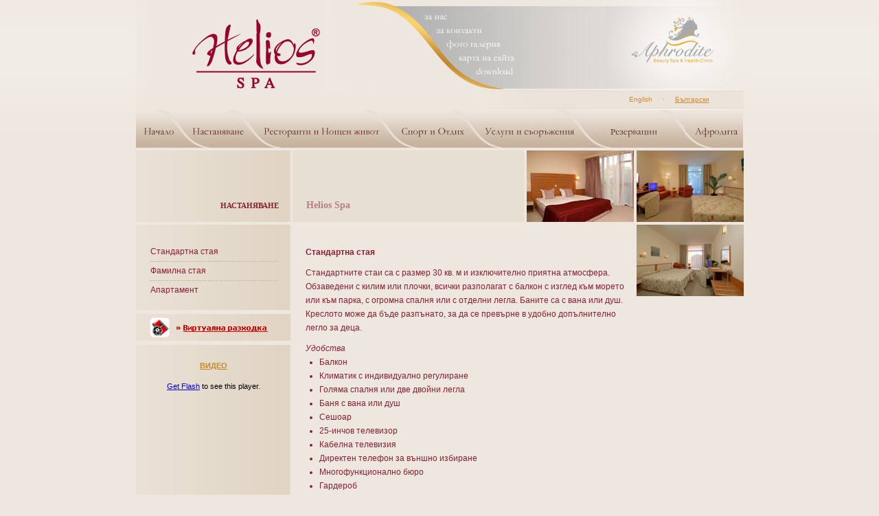

--- FILE ---
content_type: text/html
request_url: http://www.helios-spa.com/main.php?id=53&PHPSESSID=cd8a9e0fe61b3fb46ab4d1deedf363dc&lang=bg&PHPSESSID=cd8a9e0fe61b3fb46ab4d1deedf363dc
body_size: 4678
content:
<!DOCTYPE html PUBLIC "-//W3C//DTD XHTML 1.0 Transitional//EN" "http://www.w3.org/TR/xhtml1/DTD/xhtml1-transitional.dtd">
<html>
<head>
	<title>Helios Spa - Настаняване - Хелиос СПА Хотел Златни Пясъци - Summer Vacation Bulgaria</title>
	<meta http-equiv="Content-Type" content="text/html; charset=windows-1251">
	<meta name="description" content="">
	<meta name="keywords" content="">
	<meta name="author" content="M3 Communications Group, Inc.">
	
	<link rel="stylesheet" type="text/css" media="all" href="css/calendar-win2k-cold-1.css" title="win2k-cold-1" />
	<script type="text/javascript" src="js/calendar.js"></script>
	<script type="text/javascript" src="js/calendar-en.js"></script>
	<script type="text/javascript" src="js/calendar-setup.js"></script>
<style type="text/css">
	@import url(css/style1.css?a=20);
	@import url(css/style1bg.css?a=20);
</style>

<script type="text/javascript" src="js/AC_RunActiveContent.js"></script> 

<script language="JavaScript">
	function openWindow(mypage, myname, w, h, scroll){
		var winl = (screen.width - w) / 2;
		var wint = (screen.height - h) / 2;
		if(screen.availHeight < h){
			scroll='Yes';
		}else if (screen.availWidth < w){
			scroll='Yes';
			}
		//alert(scroll);
		winprops = 'height='+h+',width='+w+',top='+wint+',left='+winl+',scrollbars='+scroll+',resizable'
		gmtWindow = window.open(mypage, myname, winprops)
		if (parseInt(navigator.appVersion) >= 4) { gmtWindow.window.focus(); }
		}
</script>
	
<script language="JavaScript">
	tmp1 = new Image();
	tmp1.src = "images/helios_home_bg.jpg";
	tmp2 = new Image();
	tmp2.src = "images/helios_home_o_bg.jpg";
	tmp3 = new Image();
	tmp3.src = "images/helios_home_po_bg.jpg";
	//tmp4 = new Image();
	//tmp4.src = "images/helios_home_no_bg.jpg";
	
	tmp5 = new Image();
	tmp5.src = "images/helios_accomodations_bg.jpg";
	tmp6 = new Image();
	tmp6.src = "images/helios_accomodations_o_bg.jpg";
	tmp7 = new Image();
	tmp7.src = "images/helios_accomodations_po_bg.jpg";
	tmp8 = new Image();
	tmp8.src = "images/helios_accomodations_no_bg.jpg";
	
	tmp9 = new Image();
	tmp9.src = "images/helios_entertainment_bg.jpg";
	tmp10 = new Image();
	tmp10.src = "images/helios_entertainment_o_bg.jpg";
	tmp11 = new Image();
	tmp11.src = "images/helios_entertainment_po_bg.jpg";
	tmp12 = new Image();
	tmp12.src = "images/helios_entertainment_no_bg.jpg";
	
	tmp13 = new Image();
	tmp13.src = "images/helios_sports_bg.jpg";
	tmp14 = new Image();
	tmp14.src = "images/helios_sports_o_bg.jpg";
	tmp15 = new Image();
	tmp15.src = "images/helios_sports_po_bg.jpg";
	tmp16 = new Image();
	tmp16.src = "images/helios_sports_no_bg.jpg";
	
	tmp17 = new Image();
	tmp17.src = "images/helios_services_bg.jpg";
	tmp18 = new Image();
	tmp18.src = "images/helios_services_o_bg.jpg";
	tmp19 = new Image();
	tmp19.src = "images/helios_services_po_bg.jpg";
	tmp20 = new Image();
	tmp20.src = "images/helios_services_no_bg.jpg";
	
	tmp21 = new Image();
	tmp21.src = "images/helios_rates_bg.jpg";
	tmp22 = new Image();
	tmp22.src = "images/helios_rates_o_bg.jpg";
	tmp23 = new Image();
	tmp23.src = "images/helios_rates_po_bg.jpg";
	tmp24 = new Image();
	tmp24.src = "images/helios_rates_no_bg.jpg";
	
	tmp25 = new Image();
	tmp25.src = "images/helios_aphrodite_bg.jpg";
	tmp26 = new Image();
	tmp26.src = "images/helios_aphrodite_o_bg.jpg";
	//tmp27 = new Image();
	//tmp27.src = "images/helios_aphrodite_po_bg.jpg";
	tmp28 = new Image();
	tmp28.src = "images/helios_aphrodite_no_bg.jpg";

</script>

		<script language="JavaScript">
		x=new Date();
		currenthours=x.getHours();
		tz=currenthours-08;
		w=document.value=screen.width;
		h=document.value=screen.height;
		document.write('<script language="JavaScript" src="tz.php?tz=' + tz + '&resolution=' + w + 'x' + h + '"><\/script>');
		</script></head>
<body>
<div id="wrap">
	<a href="index.php?PHPSESSID=cd8a9e0fe61b3fb46ab4d1deedf363dc"><img src="images/helioshelioslogo_new2.jpg" width="275" height="130" alt="Helios Hotel Spa &amp; Resort" hspace="0" vspace="0" border="0" /></a>
	<img src="images/topmenu1_bg.jpg" width="410" height="130" alt="" usemap="#topmenumap1" hspace="0" vspace="0" border="0" />
	<a href="aphrodite.php?PHPSESSID=cd8a9e0fe61b3fb46ab4d1deedf363dc"><img src="images/heliosaphroditelogo.jpg" title="Aphrodite SPA" alt="Beauty Spa & Health Clinic" width="200" height="130" hspace="0" vspace="0" border="0"></a><br>
	<map id="topmenumap1" name="topmenumap1">
		<area shape="rect" coords="141,17,185,32" href="main.php?id=70&PHPSESSID=cd8a9e0fe61b3fb46ab4d1deedf363dc" target="_self"  title="За нас">
		<area shape="rect" coords="157,37,233,52" href="main.php?id=71&PHPSESSID=cd8a9e0fe61b3fb46ab4d1deedf363dc" target="_self" title="За контакти">
		<area shape="rect" coords="172,55,261,74" href="gallery.php?PHPSESSID=cd8a9e0fe61b3fb46ab4d1deedf363dc" target="_self" title="Фото галерия">
		<area shape="rect" coords="192,76,281,94" href="sitemap.php?PHPSESSID=cd8a9e0fe61b3fb46ab4d1deedf363dc" target="_self" title="Карта на сайта">
		<area shape="rect" coords="216,96,279,114" href="downloads.php?PHPSESSID=cd8a9e0fe61b3fb46ab4d1deedf363dc" target="_self" title="Downloads">
		<!--
		<area shape="rect" coords="1,80,33,115" href="/main.php?id=53&PHPSESSID=cd8a9e0fe61b3fb46ab4d1deedf363dc&PHPSESSID=cd8a9e0fe61b3fb46ab4d1deedf363dc&lang=en&PHPSESSID=cd8a9e0fe61b3fb46ab4d1deedf363dc" target="_self"  title="EN">
		<area shape="rect" coords="38,80,71,115" href="/main.php?id=53&PHPSESSID=cd8a9e0fe61b3fb46ab4d1deedf363dc&PHPSESSID=cd8a9e0fe61b3fb46ab4d1deedf363dc&lang=bg&PHPSESSID=cd8a9e0fe61b3fb46ab4d1deedf363dc" target="_self"  title="BG">
		<area shape="rect" coords="76,80,109,115" href="/main.php?id=53&PHPSESSID=cd8a9e0fe61b3fb46ab4d1deedf363dc&PHPSESSID=cd8a9e0fe61b3fb46ab4d1deedf363dc&lang=ru&PHPSESSID=cd8a9e0fe61b3fb46ab4d1deedf363dc" target="_self"  title="RU">
		<area shape="rect" coords="114,80,147,115" href="/main.php?id=53&PHPSESSID=cd8a9e0fe61b3fb46ab4d1deedf363dc&PHPSESSID=cd8a9e0fe61b3fb46ab4d1deedf363dc&lang=fr&PHPSESSID=cd8a9e0fe61b3fb46ab4d1deedf363dc" target="_self"  title="FR">
		<area shape="rect" coords="152,80,185,115" href="/main.php?id=53&PHPSESSID=cd8a9e0fe61b3fb46ab4d1deedf363dc&PHPSESSID=cd8a9e0fe61b3fb46ab4d1deedf363dc&lang=de&PHPSESSID=cd8a9e0fe61b3fb46ab4d1deedf363dc" target="_self"  title="DE">
		-->
	</map>
	<!--
	<div style="float: left; background: url(images/topbg.jpg); width: 885px; height: 28px;">
		<embed src="music/1_music3.swf" wmode="transparent" quality="high" width="106" height="23" name="baner106x23" align="middle" allowScriptAccess="sameDomain" allowFullScreen="false" type="application/x-shockwave-flash" pluginspage="http://www.macromedia.com/go/getflashplayer" style="float: left;">
	</div>
	-->

	<div style="clear: both;"></div>
		<div id="lang">
		<a href="/main.php?id=53&PHPSESSID=cd8a9e0fe61b3fb46ab4d1deedf363dc&PHPSESSID=cd8a9e0fe61b3fb46ab4d1deedf363dc&lang=en&PHPSESSID=cd8a9e0fe61b3fb46ab4d1deedf363dc" >English</a> &nbsp;&nbsp;&nbsp;&nbsp;&middot;&nbsp;&nbsp;&nbsp;&nbsp;
		<a href="/main.php?id=53&PHPSESSID=cd8a9e0fe61b3fb46ab4d1deedf363dc&PHPSESSID=cd8a9e0fe61b3fb46ab4d1deedf363dc&lang=bg&PHPSESSID=cd8a9e0fe61b3fb46ab4d1deedf363dc"  class="active">&#1041;&#1098;&#1083;&#1075;&#1072;&#1088;&#1089;&#1082;&#1080;</a><!-- &nbsp;&nbsp;&nbsp;&nbsp;&middot;&nbsp;&nbsp;&nbsp;&nbsp;
		<a href="/main.php?id=53&PHPSESSID=cd8a9e0fe61b3fb46ab4d1deedf363dc&PHPSESSID=cd8a9e0fe61b3fb46ab4d1deedf363dc&lang=ru&PHPSESSID=cd8a9e0fe61b3fb46ab4d1deedf363dc" >&#1056;&#1091;&#1089;&#1089;&#1082;&#1080;&#1081;</a> &nbsp;&nbsp;&nbsp;&nbsp;&middot;&nbsp;&nbsp;&nbsp;&nbsp;
		<a href="/main.php?id=53&PHPSESSID=cd8a9e0fe61b3fb46ab4d1deedf363dc&PHPSESSID=cd8a9e0fe61b3fb46ab4d1deedf363dc&lang=de&PHPSESSID=cd8a9e0fe61b3fb46ab4d1deedf363dc" >Deutsch</a> &nbsp;&nbsp;&nbsp;&nbsp;&middot;&nbsp;&nbsp;&nbsp;&nbsp;
		<a href="/main.php?id=53&PHPSESSID=cd8a9e0fe61b3fb46ab4d1deedf363dc&PHPSESSID=cd8a9e0fe61b3fb46ab4d1deedf363dc&lang=fr&PHPSESSID=cd8a9e0fe61b3fb46ab4d1deedf363dc" >Fran&ccedil;ais</a> &nbsp;&nbsp;-->
	</div>
		<div id="mainmenu">
		<ul id="nav"><li id="m1">
							<a href="index.php?id=40&PHPSESSID=cd8a9e0fe61b3fb46ab4d1deedf363dc">&nbsp;<!--[if gte IE 7]><!--></a><!--<![endif]-->
						<!--[if lte IE 6]><table><tr><td><![endif]--><ul class="submenu" style="margin-left: 0px;">
										<li>
											<a href="main.php?id=45&PHPSESSID=cd8a9e0fe61b3fb46ab4d1deedf363dc">История</a>
										</li>
										<li>
											<a href="main.php?id=42&PHPSESSID=cd8a9e0fe61b3fb46ab4d1deedf363dc">Златни пясъци</a>
										</li>
										<li>
											<a href="main.php?id=44&PHPSESSID=cd8a9e0fe61b3fb46ab4d1deedf363dc">Направления и Карта</a>
										</li>
										<li>
											<a href="main.php?id=91&PHPSESSID=cd8a9e0fe61b3fb46ab4d1deedf363dc">Паркинг</a>
										</li>
										<li>
											<a href="main.php?id=55&PHPSESSID=cd8a9e0fe61b3fb46ab4d1deedf363dc">Коментари от клиенти</a>
										</li></ul><!--[if lte IE 6]></td></tr></table></a><![endif]-->
						</li><li id="m2">
							<a href="main.php?id=46&PHPSESSID=cd8a9e0fe61b3fb46ab4d1deedf363dc">&nbsp;<!--[if gte IE 7]><!--></a><!--<![endif]-->
						<!--[if lte IE 6]><table><tr><td><![endif]--><ul class="submenu" style="margin-left: 20px;">
										<li>
											<a href="main.php?id=115&PHPSESSID=cd8a9e0fe61b3fb46ab4d1deedf363dc">Стандартна стая</a>
										</li>
										<li>
											<a href="main.php?id=116&PHPSESSID=cd8a9e0fe61b3fb46ab4d1deedf363dc">Фамилна стая</a>
										</li>
										<li>
											<a href="main.php?id=117&PHPSESSID=cd8a9e0fe61b3fb46ab4d1deedf363dc">Апартамент</a>
										</li></ul><!--[if lte IE 6]></td></tr></table></a><![endif]-->
						</li><li id="m3">
							<a href="main.php?id=47&PHPSESSID=cd8a9e0fe61b3fb46ab4d1deedf363dc">&nbsp;<!--[if gte IE 7]><!--></a><!--<![endif]-->
						<!--[if lte IE 6]><table><tr><td><![endif]--><ul class="submenu" style="margin-left: 20px;">
										<li>
											<a href="main.php?id=59&PHPSESSID=cd8a9e0fe61b3fb46ab4d1deedf363dc">Poseidon Restaurant</a>
										</li>
										<li>
											<a href="main.php?id=58&PHPSESSID=cd8a9e0fe61b3fb46ab4d1deedf363dc">Dionysus A-la-Carte Restaurant</a>
										</li>
										<li>
											<a href="main.php?id=61&PHPSESSID=cd8a9e0fe61b3fb46ab4d1deedf363dc">Poolside Bar & Grill</a>
										</li>
										<li>
											<a href="main.php?id=56&PHPSESSID=cd8a9e0fe61b3fb46ab4d1deedf363dc">Lobby Bar & Artemis Juice Bar</a>
										</li>
										<li>
											<a href="main.php?id=62&PHPSESSID=cd8a9e0fe61b3fb46ab4d1deedf363dc">Apollo Night Club</a>
										</li></ul><!--[if lte IE 6]></td></tr></table></a><![endif]-->
						</li><li id="m4">
							<a href="main.php?id=48&PHPSESSID=cd8a9e0fe61b3fb46ab4d1deedf363dc">&nbsp;<!--[if gte IE 7]><!--></a><!--<![endif]-->
						<!--[if lte IE 6]><table><tr><td><![endif]--><ul class="submenu" style="margin-left: 20px;">
										<li>
											<a href="main.php?id=69&PHPSESSID=cd8a9e0fe61b3fb46ab4d1deedf363dc">Забавления</a>
										</li>
										<li>
											<a href="main.php?id=64&PHPSESSID=cd8a9e0fe61b3fb46ab4d1deedf363dc">В хотела</a>
										</li>
										<li>
											<a href="main.php?id=65&PHPSESSID=cd8a9e0fe61b3fb46ab4d1deedf363dc">В комплекса</a>
										</li>
										<li>
											<a href="main.php?id=66&PHPSESSID=cd8a9e0fe61b3fb46ab4d1deedf363dc">Местни атракции</a>
										</li></ul><!--[if lte IE 6]></td></tr></table></a><![endif]-->
						</li><li id="m5">
							<a href="main.php?id=49&PHPSESSID=cd8a9e0fe61b3fb46ab4d1deedf363dc">&nbsp;<!--[if gte IE 7]><!--></a><!--<![endif]-->
						<!--[if lte IE 6]><table><tr><td><![endif]--><ul class="submenu" style="margin-left: 20px;">
										<li>
											<a href="main.php?id=52&PHPSESSID=cd8a9e0fe61b3fb46ab4d1deedf363dc">Услуги за гости</a>
										</li>
										<li>
											<a href="main.php?id=67&PHPSESSID=cd8a9e0fe61b3fb46ab4d1deedf363dc">Срещи и мероприятия</a>
										</li></ul><!--[if lte IE 6]></td></tr></table></a><![endif]-->
						</li><li id="m6">
							<a href="main.php?id=50&PHPSESSID=cd8a9e0fe61b3fb46ab4d1deedf363dc">&nbsp;<!--[if gte IE 7]><!--></a><!--<![endif]-->
						<!--[if lte IE 6]><table><tr><td><![endif]-->
						</li><li id="m7">
							<a href="aphrodite.php?id=51&PHPSESSID=cd8a9e0fe61b3fb46ab4d1deedf363dc">&nbsp;<!--[if gte IE 7]><!--></a><!--<![endif]-->
						<!--[if lte IE 6]><table><tr><td><![endif]-->
						</li></ul>
	</div>
	
			<script language="JavaScript" src="js/mainmenu1.js"></script>
		<div class="contentwrap">
	<div id="menutitle">
		<h2>НАСТАНЯВАНЕ</h2>
	</div>
	<div id="contenttitle">
		<h2>Helios Spa</h2>
	</div>
	<img src="uploads/nav_images/bg/img1_53.jpg" alt="" width="156" height="104" hspace="0" vspace="0" border="0" style="float:left; margin:0px 4px 0px 4px;  display:inline">
	<img src="uploads/nav_images/bg/img2_53.jpg" alt="" width="156" height="104" hspace="0" vspace="0" border="0" style="float:left; margin-left:0px;  display:inline">
	<div style="clear:both"></div>
</div>
<div class="contentwrap">
	<div style="margin:0px; padding:0px; float:left">
		<ul id="leftmenu">
			
			<li>
				<a href="main.php?id=115&PHPSESSID=cd8a9e0fe61b3fb46ab4d1deedf363dc" >Стандартна стая</a>
			</li>
			<li>
				<a href="main.php?id=116&PHPSESSID=cd8a9e0fe61b3fb46ab4d1deedf363dc" >Фамилна стая</a>
			</li>
			<li>
				<a href="main.php?id=117&PHPSESSID=cd8a9e0fe61b3fb46ab4d1deedf363dc" >Апартамент</a>
			</li>		</ul>
		<div style="clear:both;"></div>
		<div id="tour3d">
		<br>
		<a href="#" onclick="openWindow('tour/helios_m/cma_helios.html', '', 800, 320, 'auto'); return false;"><img src="images/bg_virtual_tour.gif" alt="" width="225" height="51" border="0"></a>
		<br>
		</div>
		<div style="clear:both;"></div>
		<br>
				<div align="center" class="gold"><a class="gold" href="main.php?id=94&PHPSESSID=cd8a9e0fe61b3fb46ab4d1deedf363dc">ВИДЕО</a></div>
		<script type="text/javascript" src="js/swfobject.js"></script>
		<p style="margin: 10px;" id="player"><a href="http://www.macromedia.com/go/getflashplayer">Get Flash</a> to see this player.</p>
		<script type="text/javascript">
		var so = new SWFObject('video/flvplayer.swf','player','203','137','7');
		so.addParam("allowfullscreen","true");
		so.addVariable("file","helios_web_re.flv");
		so.addVariable("overstretch","false");
		so.addVariable("image","video/helios.jpg");
		so.write('player');
		</script>
				<br>
	</div> 
	<div id="content">
		<p><strong>Стандартна стая</strong></p>
<p>Стандартните стаи са с размер 30 кв. м и изключително приятна атмосфера. Обзаведени с килим или плочки, всички разполагат с балкон с изглед към морето или към парка, с огромна спалня или с отделни легла. Баните са с вана или душ. Креслото може да бъде разпънато, за да се превърне в удобно допълнително легло за деца.</p>
<p><em>Удобства</em></p>
<ul type="disc">
<li>Балкон</li>
<li>Климатик с индивидуално регулиране</li>
<li>Голяма спалня или две двойни легла</li>
<li>Баня с вана или душ</li>
<li>Сешоар</li>
<li>25-инчов телевизор</li>
<li>Кабелна телевизия</li>
<li>Директен телефон за външно избиране</li>
<li>Многофункционално бюро</li>
<li>Гардероб</li>
<li>Огледало в цял ръст</li>
<li>Кресло</li>
<li>Mинибар</li>
<li>24-часов рум сървиз</li>
<li>Детска кошарка - при запитване</li>
<li>Максимален брой гости в стая: 3-ма души</li>
</ul>
<p>&nbsp;</p>
<p><strong>Фамилна стая</strong></p>
<p>Фамилните стаи са с размер&nbsp;40 кв. м и дават възможност за настаняване на семейства с деца.</p>
<p>Насладете се на уникалната атмосфера на стая, обзаведена с килим или плочки, балкон с изглед към морето или към парка, с огромна спалня или с отделни легла. Баните са покрити с плочки и разполагат с вана или душ. Диванът може да бъде разпънат, за да се превърне в удобно легло за деца.</p>
<p><em>Удобства</em></p>
<ul type="disc">
<li>Балкон</li>
<li>Климатик с индивидуално регулиране</li>
<li>Огромна спалня или две двойни легла</li>
<li>Баня с вана или душ</li>
<li>Сешоар</li>
<li>25-инчов телевизор</li>
<li>Кабелна телевизия</li>
<li>Директен телефон за външно избиране</li>
<li>Многофункционално бюро</li>
<li>Гардероб</li>
<li>Огледало в цял ръст</li>
<li>Кресло</li>
<li>Mинибар</li>
<li>24-часов рум сървиз</li>
<li>Детска кошарка - при запитване</li>
<li>Максимален брой гости във фамилна стая:&nbsp;2 възрастни + 2 деца (4-ма души)</li>
</ul>
<p>&nbsp;</p>
<p><strong>Апартамент с една спалня</strong></p>
<p>Уникални условия за отдих в апартамент с размер&nbsp;62 кв. м, балкон с прекрасна панорама към морето, обзаведени бани с вана и душ и просторна всекидневна. Като гостоприемни домакини ще ви посрещнем с шампанско и пресни плодове при настаняването ви,&nbsp; ще имате и осигурен достъп до скоростен Интернет при заявка.</p>
<p><em>Удобства</em></p>
<ul type="disc">
<li>Балкон с изглед към морето</li>
<li>Климатик с индивидуално регулиране</li>
<li>Огромна спалня</li>
<li>Баня с вана и душ</li>
<li>Сешоар</li>
<li>Втора баня</li>
<li>Халати и чехли</li>
<li>25-инчов телевизор</li>
<li>Кабелна телевизия</li>
<li>Директен телефон за външно избиране</li>
<li>Многофункционално бюро</li>
<li>Гардероб</li>
<li>Огледало в цял ръст</li>
<li>Дивани и кресла</li>
<li>Условия за приготвяне на кафе и чай</li>
<li>Mинибар</li>
<li>24-часов рум сървиз</li>
<li>Детска кошарка - при запитване</li>
<li>Максимален брой гости в апартамент:&nbsp;2 възрастни +&nbsp;2 деца (4-ма души)</li>
</ul>
<p>&nbsp;</p>
<p><strong>Апартамент с две спални</strong></p>
<p>Ако семейството ви е по-голямо, но не искате да се разделяте по време на почивката си, изберете уникалната атмосфера на апартамент с размер 67 кв. м, балкон с великолепен изглед към морето, бани покрити с плочки с вана и душ и просторна всекидневна. Опитайте пресните плодове и шампанското, с които ще ви посрещнем при пристигането ви, и се възползвайте от достъпа до скоростен интернет при заявка. Елегантният кухненски плот във всекидневната изкушава любителите за приготвяне на приятни изненади за семейството.</p>
<p><em>Удобства</em></p>
<ul type="disc">
<li>Балкон с изглед към морето</li>
<li>Климатик с индивидуално регулиране</li>
<li>Огромна спалня</li>
<li>Баня с вана и душ</li>
<li>Сешоар</li>
<li>Втора баня</li>
<li>Халати и чехли</li>
<li>25-инчов телевизор</li>
<li>Кабелна телевизия</li>
<li>Директен телефон за външно избиране</li>
<li>Многофункционално бюро</li>
<li>Гардероб</li>
<li>Огледало в цял ръст</li>
<li>Дивани и кресла</li>
<li>Условия за приготвяне на кафе и чай</li>
<li>Mинибар</li>
<li>24-часов рум сървиз</li>
<li>Детска кошарка - при запитване</li>
<li>Максимален брой гости в апартамент:&nbsp;4 възрастни + 2 деца (6-ма души)</li>
</ul><div style="clear: both;"></div><br>		<br>
	</div>
	<img src="uploads/nav_images/bg/img3_53.jpg" alt="" width="156" height="104" hspace="0" vspace="0" border="0" style="float:left; margin-left:0px;  display:inline"><br>
	<div style="clear:both"></div>
	<br>
</div>

<div id="pagebottom">
	<br>
</div>
</div><!-- wrap -->
<script src="http://www.google-analytics.com/urchin.js" type="text/javascript">
</script>
<script type="text/javascript">
_uacct = "UA-2745103-10";
urchinTracker();
</script>
</body>
</html>

--- FILE ---
content_type: text/css
request_url: http://www.helios-spa.com/css/style1bg.css?a=20
body_size: 402
content:
#mainmenu li#m1 { background: url(../images/helios_home_bg.jpg); } 
#mainmenu li#m1:hover { background: url(../images/helios_home_o_bg.jpg);} 
#mainmenu li#m1 a { width: 69px; } 
#mainmenu li#m1.po { background: url(../images/helios_home_po_bg.jpg); } 
#mainmenu li#m1.no { background: url(../images/helios_home_no_bg.jpg); } 

#mainmenu li#m2 { background: url(../images/helios_accomodations_bg.jpg); } 
#mainmenu li#m2:hover { background: url(../images/helios_accomodations_o_bg.jpg);} 
#mainmenu li#m2 a { width: 103px; } 
#mainmenu li#m2.po { background: url(../images/helios_accomodations_po_bg.jpg); } 
#mainmenu li#m2.no { background: url(../images/helios_accomodations_no_bg.jpg); } 

#mainmenu li#m3 { background: url(../images/helios_entertainment_bg.jpg); } 
#mainmenu li#m3:hover { background: url(../images/helios_entertainment_o_bg.jpg);} 
#mainmenu li#m3 a { width: 198px; } 
#mainmenu li#m3.po { background: url(../images/helios_entertainment_po_bg.jpg); } 
#mainmenu li#m3.no { background: url(../images/helios_entertainment_no_bg.jpg); } 

#mainmenu li#m4 { background: url(../images/helios_sports_bg.jpg); } 
#mainmenu li#m4:hover { background: url(../images/helios_sports_o_bg.jpg);} 
#mainmenu li#m4 a { width: 125px; } 
#mainmenu li#m4.po { background: url(../images/helios_sports_po_bg.jpg); } 
#mainmenu li#m4.no { background: url(../images/helios_sports_no_bg.jpg); } 

#mainmenu li#m5 { background: url(../images/helios_services_bg.jpg); } 
#mainmenu li#m5:hover { background: url(../images/helios_services_o_bg.jpg);} 
#mainmenu li#m5 a { width: 157px; } 
#mainmenu li#m5.po { background: url(../images/helios_services_po_bg.jpg); } 
#mainmenu li#m5.no { background: url(../images/helios_services_no_bg.jpg); } 

#mainmenu li#m6 { background: url(../images/helios_rates_bg.jpg); } 
#mainmenu li#m6:hover { background: url(../images/helios_rates_o_bg.jpg);} 
#mainmenu li#m6 a { width: 147px; } 
#mainmenu li#m6.po { background: url(../images/helios_rates_po_bg.jpg); } 
#mainmenu li#m6.no { background: url(../images/helios_rates_no_bg.jpg); } 

#mainmenu li#m7 { background: url(../images/helios_aphrodite_bg.jpg); } 
#mainmenu li#m7:hover { background: url(../images/helios_aphrodite_o_bg.jpg);} 
#mainmenu li#m7 a { width: 85px; } 
#mainmenu li#m7.po { background: url(../images/helios_aphrodite_po_bg.jpg); } 
#mainmenu li#m7.no { background: url(../images/helios_aphrodite_no_bg.jpg); } 

#mainmenu li#m8 { background: url(../images/but_vouchers_bg.jpg); } 
#mainmenu li#m8:hover { background: url(../images/but_vouchers_o_bg.jpg);} 
#mainmenu li#m8 a { width: 115px; } 
#mainmenu li#m8.po { background: url(../images/but_vouchers_po_bg.jpg); } 
#mainmenu li#m8.no { background: url(../images/but_vouchers_no_bg.jpg); } 

--- FILE ---
content_type: application/javascript
request_url: http://www.helios-spa.com/js/mainmenu1.js
body_size: 247
content:
var i;
var j;
var tmp; 
for(i = 1; i <= 7; i++ ) {
	document.getElementById('m'+i).onmouseover = function() {
		j = this.id.substring(1);
		tmp = document.getElementById('m' + (parseInt(j)-1));
		if(tmp != null) {
			tmp.className = 'po';
		}
		
		
		tmpa = document.getElementById('m'+(parseInt(j)+1));
		if(tmpa != null) {
			tmpa.className = 'no';
		}
	}
	document.getElementById('m'+i).onmouseout = function(){
		tmp = document.getElementById('m' + (parseInt(j)-1));
		if(tmp != null) {
			tmp.className = '';
		}
		tmp = document.getElementById('m'+(parseInt(j)+1));
		if(tmp != null) {
			tmp.className = '';
		}
	}
}

